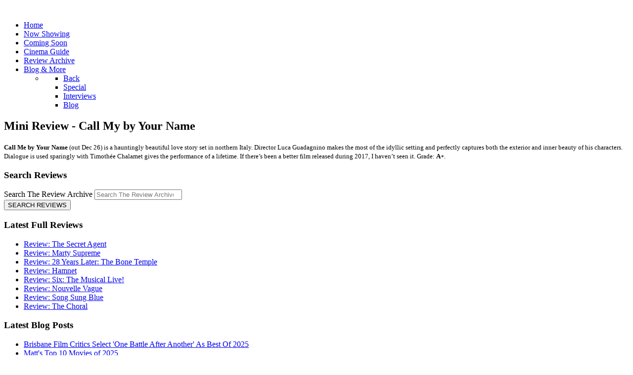

--- FILE ---
content_type: text/html; charset=utf-8
request_url: https://thefilmpie.com/index.php/review-archive?id=4299
body_size: 4569
content:
<!DOCTYPE html>
<html lang="en-GB" dir="ltr">
        <head>
    
            <meta name="viewport" content="width=device-width, initial-scale=1.0">
        <meta http-equiv="X-UA-Compatible" content="IE=edge" />
        

        
            
    <meta charset="utf-8" />
	<base href="https://thefilmpie.com/index.php/review-archive" />
	<meta name="keywords" content="The Film Pie, brisbane cinema, australia cinema, queensland cinema, Matthew Toomey, movie reviews, coming soon, brisbane, dvd, ratings, rotten tomatoes," />
	<meta name="author" content="Matthew Toomey" />
	<meta name="description" content="The Film Pie" />
	<meta name="generator" content="Joomla! - Open Source Content Management" />
	<title>The Film Pie - Mini Review - Call My by Your Name</title>
	<link href="https://thefilmpie.com/index.php/component/search/?id=4299&amp;Itemid=75&amp;format=opensearch" rel="search" title="Search The Film Pie" type="application/opensearchdescription+xml" />
	<link href="/index.php?option=com_ajax&plugin=arktypography&format=json" rel="stylesheet" />
	<link href="/media/gantry5/assets/css/font-awesome.min.css" rel="stylesheet" />
	<link href="/media/gantry5/engines/nucleus/css-compiled/nucleus.css" rel="stylesheet" />
	<link href="/templates/g5_helium/custom/css-compiled/helium_30.css" rel="stylesheet" />
	<link href="/media/gantry5/assets/css/bootstrap-gantry.css" rel="stylesheet" />
	<link href="/media/gantry5/engines/nucleus/css-compiled/joomla.css" rel="stylesheet" />
	<link href="/media/jui/css/icomoon.css" rel="stylesheet" />
	<link href="/templates/g5_helium/custom/css-compiled/helium-joomla_30.css" rel="stylesheet" />
	<link href="/templates/g5_helium/custom/css-compiled/custom_30.css" rel="stylesheet" />
	<link href="https://thefilmpie.com/media/editors/arkeditor/css/squeezebox.css" rel="stylesheet" />
	<script src="/media/jui/js/jquery.min.js?4f3183f5c7321ea978cb31bd88b29191"></script>
	<script src="/media/jui/js/jquery-noconflict.js?4f3183f5c7321ea978cb31bd88b29191"></script>
	<script src="/media/jui/js/jquery-migrate.min.js?4f3183f5c7321ea978cb31bd88b29191"></script>
	<script src="/media/system/js/caption.js?4f3183f5c7321ea978cb31bd88b29191"></script>
	<!--[if lt IE 9]><script src="/media/system/js/html5fallback.js?4f3183f5c7321ea978cb31bd88b29191"></script><![endif]-->
	<script src="/media/jui/js/bootstrap.min.js?4f3183f5c7321ea978cb31bd88b29191"></script>
	<script src="https://thefilmpie.com/media/editors/arkeditor/js/jquery.easing.min.js"></script>
	<script src="https://thefilmpie.com/media/editors/arkeditor/js/squeezebox.min.js"></script>
	<script>
jQuery(window).on('load',  function() {
				new JCaption('img.caption');
			});(function()
				{
					if(typeof jQuery == 'undefined')
						return;
					
					jQuery(function($)
					{
						if($.fn.squeezeBox)
						{
							$( 'a.modal' ).squeezeBox({ parse: 'rel' });
				
							$( 'img.modal' ).each( function( i, el )
							{
								$(el).squeezeBox({
									handler: 'image',
									url: $( el ).attr( 'src' )
								});
							})
						}
						else if(typeof(SqueezeBox) !== 'undefined')
						{
							$( 'img.modal' ).each( function( i, el )
							{
								SqueezeBox.assign( el, 
								{
									handler: 'image',
									url: $( el ).attr( 'src' )
								});
							});
						}
						
						function jModalClose() 
						{
							if(typeof(SqueezeBox) == 'object')
								SqueezeBox.close();
							else
								ARK.squeezeBox.close();
						}
					
					});
				})();
	</script>

    <!--[if (gte IE 8)&(lte IE 9)]>
        <script type="text/javascript" src="/media/gantry5/assets/js/html5shiv-printshiv.min.js"></script>
        <link rel="stylesheet" href="/media/gantry5/engines/nucleus/css/nucleus-ie9.css" type="text/css"/>
        <script type="text/javascript" src="/media/gantry5/assets/js/matchmedia.polyfill.js"></script>
        <![endif]-->
                        
</head>

    <body class="gantry g-helium-style site com_content view-article no-layout no-task dir-ltr itemid-75 outline-30 g-offcanvas-left g-default g-style-preset1">
        
                    

        <div id="g-offcanvas"  data-g-offcanvas-swipe="1" data-g-offcanvas-css3="1">
                        <div class="g-grid">                        

        <div class="g-block size-100">
             <div id="mobile-menu-5697-particle" class="g-content g-particle">            <div id="g-mobilemenu-container" data-g-menu-breakpoint="48rem"></div>
            </div>
        </div>
            </div>
    </div>
        <div id="g-page-surround">
            <div class="g-offcanvas-hide g-offcanvas-toggle" data-offcanvas-toggle aria-controls="g-offcanvas" aria-expanded="false"><i class="fa fa-fw fa-bars"></i></div>                        

                                            
                <section id="g-navigation">
                <div class="g-container">                                <div class="g-grid">                        

        <div class="g-block size-100">
             <div class="g-system-messages">
                                            <div id="system-message-container">
    </div>

            
    </div>
        </div>
            </div>
                            <div class="g-grid">                        

        <div class="g-block size-25">
             <div id="logo-4737-particle" class="g-content g-particle">            <a href="/" target="_self" title="" rel="home" class="g-logo g-logo-helium">
                        <img src="/templates/g5_helium/custom/images/Logo2019.png?5c2d266a" alt="" />
            </a>
            </div>
        </div>
                    

        <div class="g-block size-75">
             <div id="menu-6409-particle" class="g-content g-particle">            <nav class="g-main-nav" role="navigation" data-g-hover-expand="true">
    <ul class="g-toplevel">
                                                                                                    
        <li class="g-menu-item g-menu-item-type-component g-menu-item-70 g-standard  ">
            <a class="g-menu-item-container" href="/index.php">
                                                                <span class="g-menu-item-content">
                                    <span class="g-menu-item-title">Home</span>
            
                    </span>
                                                </a>
                                </li>
    
                                                                                        
        <li class="g-menu-item g-menu-item-type-component g-menu-item-71 g-standard  ">
            <a class="g-menu-item-container" href="/index.php/in-cinemas">
                                                                <span class="g-menu-item-content">
                                    <span class="g-menu-item-title">Now Showing</span>
            
                    </span>
                                                </a>
                                </li>
    
                                                                                        
        <li class="g-menu-item g-menu-item-type-component g-menu-item-72 g-standard  ">
            <a class="g-menu-item-container" href="/index.php/on-video-72">
                                                                <span class="g-menu-item-content">
                                    <span class="g-menu-item-title">Coming Soon</span>
            
                    </span>
                                                </a>
                                </li>
    
                                                                                        
        <li class="g-menu-item g-menu-item-type-component g-menu-item-74 g-standard  ">
            <a class="g-menu-item-container" href="/index.php/cinemas-coming-soon">
                                                                <span class="g-menu-item-content">
                                    <span class="g-menu-item-title">Cinema Guide</span>
            
                    </span>
                                                </a>
                                </li>
    
                                                                                        
        <li class="g-menu-item g-menu-item-type-component g-menu-item-75 active g-standard  ">
            <a class="g-menu-item-container" href="/index.php/review-archive">
                                                                <span class="g-menu-item-content">
                                    <span class="g-menu-item-title">Review Archive</span>
            
                    </span>
                                                </a>
                                </li>
    
                                                                                        
        <li class="g-menu-item g-menu-item-type-url g-menu-item-176 g-parent g-standard g-menu-item-link-parent ">
            <a class="g-menu-item-container" href="#">
                                                                <span class="g-menu-item-content">
                                    <span class="g-menu-item-title">Blog &amp; More</span>
            
                    </span>
                    <span class="g-menu-parent-indicator" data-g-menuparent=""></span>                            </a>
                                                        <ul class="g-dropdown g-inactive g-fade g-dropdown-right">
            <li class="g-dropdown-column">
                        <div class="g-grid">
                        <div class="g-block size-100">
            <ul class="g-sublevel">
                <li class="g-level-1 g-go-back">
                    <a class="g-menu-item-container" href="#" data-g-menuparent=""><span>Back</span></a>
                </li>
                                                                                                            
        <li class="g-menu-item g-menu-item-type-component g-menu-item-76  ">
            <a class="g-menu-item-container" href="/index.php/2019-01-03-07-26-26/special">
                                                                <span class="g-menu-item-content">
                                    <span class="g-menu-item-title">Special</span>
            
                    </span>
                                                </a>
                                </li>
    
                                                                                        
        <li class="g-menu-item g-menu-item-type-component g-menu-item-78  ">
            <a class="g-menu-item-container" href="/index.php/2019-01-03-07-26-26/interviews">
                                                                <span class="g-menu-item-content">
                                    <span class="g-menu-item-title">Interviews</span>
            
                    </span>
                                                </a>
                                </li>
    
                                                                                        
        <li class="g-menu-item g-menu-item-type-component g-menu-item-77  ">
            <a class="g-menu-item-container" href="/index.php/2019-01-03-07-26-26/blog">
                                                                <span class="g-menu-item-content">
                                    <span class="g-menu-item-title">Blog</span>
            
                    </span>
                                                </a>
                                </li>
    
    
            </ul>
        </div>
            </div>

            </li>
        </ul>
            </li>
    
    
    </ul>
</nav>
            </div>
        </div>
            </div>
            </div>
        
    </section>
                
                                
                
    
                <section id="g-container-main" class="g-wrapper">
                <div class="g-container">                    <div class="g-grid">                        

        <div class="g-block size-75">
             <main id="g-mainbar">
                                        <div class="g-grid">                        

        <div class="g-block size-100">
             <div class="g-content">
                                                            <div class="platform-content row-fluid"><div class="span12"><div class="item-page" itemscope itemtype="https://schema.org/Article">
	<meta itemprop="inLanguage" content="en-GB" />
	
		
			<div class="page-header">
					<h2 itemprop="headline">
				Mini Review - Call My by Your Name			</h2>
									</div>
					
		
	
	
		
									<div itemprop="articleBody">
		<p>
	<span style="color: rgb(0, 0, 0); font-family: verdana,geneva; font-size: 10pt;"><strong>Call Me by Your Name </strong>(out Dec 26) is a hauntingly beautiful love story set in northern Italy. Director Luca Guadagnino makes the most of the idyllic setting and perfectly captures both the exterior and inner beauty of his characters. Dialogue is used sparingly with Timoth&eacute;e Chalamet gives the performance of a lifetime. If there&rsquo;s been a better film released during 2017, I haven&rsquo;t seen it. Grade: <strong>A+</strong>.</p>
 	</div>

	
							</div></div></div>
    
            
    </div>
        </div>
            </div>
            
    </main>
        </div>
                    

        <div class="g-block size-25">
             <aside id="g-sidebar">
                                        <div class="g-grid">                        

        <div class="g-block size-100">
             <div class="g-content">
                                    <div class="platform-content"><div class="moduletable ">
							<h3 class="g-title">Search Reviews</h3>
						<div class="search">
	<form action="/index.php/review-archive" method="post" class="form-inline">
		<label for="mod-search-searchword96" class="element-invisible">Search The Review Archive</label> <input name="searchword" id="mod-search-searchword96" maxlength="200"  class="inputbox search-query input-medium" type="search" placeholder="Search The Review Archive" /><br /> <button class="button btn btn-primary" onclick="this.form.searchword.focus();">SEARCH REVIEWS</button>		<input type="hidden" name="task" value="search" />
		<input type="hidden" name="option" value="com_search" />
		<input type="hidden" name="Itemid" value="75" />
	</form>
</div>
		</div></div>
            
        </div>
        </div>
            </div>
                            <div class="g-grid">                        

        <div class="g-block size-100">
             <div class="g-content">
                                    <div class="platform-content"><div class="moduletable ">
							<h3 class="g-title">Latest Full Reviews</h3>
						<ul class="latestnews mod-list">
	<li itemscope itemtype="https://schema.org/Article">
		<a href="/index.php/review/6643-review-the-secret-agent" itemprop="url">
			<span itemprop="name">
				Review: The Secret Agent			</span>
		</a>
	</li>
	<li itemscope itemtype="https://schema.org/Article">
		<a href="/index.php/review/6641-review-marty-supreme" itemprop="url">
			<span itemprop="name">
				Review: Marty Supreme			</span>
		</a>
	</li>
	<li itemscope itemtype="https://schema.org/Article">
		<a href="/index.php/review/6639-review-28-years-later-the-bone-temple" itemprop="url">
			<span itemprop="name">
				Review: 28 Years Later: The Bone Temple			</span>
		</a>
	</li>
	<li itemscope itemtype="https://schema.org/Article">
		<a href="/index.php/review/6636-review-hamnet" itemprop="url">
			<span itemprop="name">
				Review: Hamnet			</span>
		</a>
	</li>
	<li itemscope itemtype="https://schema.org/Article">
		<a href="/index.php/review/6630-review-six-the-musical-live" itemprop="url">
			<span itemprop="name">
				Review: Six: The Musical Live!			</span>
		</a>
	</li>
	<li itemscope itemtype="https://schema.org/Article">
		<a href="/index.php/review/6628-review-nouvelle-vague" itemprop="url">
			<span itemprop="name">
				Review: Nouvelle Vague			</span>
		</a>
	</li>
	<li itemscope itemtype="https://schema.org/Article">
		<a href="/index.php/review/6624-review-song-sung-blue" itemprop="url">
			<span itemprop="name">
				Review: Song Sung Blue			</span>
		</a>
	</li>
	<li itemscope itemtype="https://schema.org/Article">
		<a href="/index.php/review/6622-review-the-choral" itemprop="url">
			<span itemprop="name">
				Review: The Choral			</span>
		</a>
	</li>
</ul>
		</div></div>
            
        </div>
        </div>
            </div>
                            <div class="g-grid">                        

        <div class="g-block size-100">
             <div class="g-content">
                                    <div class="platform-content"><div class="moduletable ">
							<h3 class="g-title">Latest Blog Posts</h3>
						<ul class="latestnews mod-list">
	<li itemscope itemtype="https://schema.org/Article">
		<a href="/index.php/blog-2/6637-brisbane-film-critics-select-one-battle-after-another-as-best-of-2025" itemprop="url">
			<span itemprop="name">
				Brisbane Film Critics Select 'One Battle After Another' As Best Of 2025			</span>
		</a>
	</li>
	<li itemscope itemtype="https://schema.org/Article">
		<a href="/index.php/blog-2/6620-matt-s-top-10-movies-of-2025" itemprop="url">
			<span itemprop="name">
				Matt's Top 10 Movies of 2025			</span>
		</a>
	</li>
	<li itemscope itemtype="https://schema.org/Article">
		<a href="/index.php/blog-2/6440-interview-director-michael-cristofer-on-the-great-lillian-hall" itemprop="url">
			<span itemprop="name">
				Interview - Director Michael Cristofer on 'The Great Lillian Hall'			</span>
		</a>
	</li>
	<li itemscope itemtype="https://schema.org/Article">
		<a href="/index.php/blog-2/6367-interview-filip-hammar-and-fredrik-wikingsson-on-the-last-journey" itemprop="url">
			<span itemprop="name">
				Interview - Filip Hammar and Fredrik Wikingsson on 'The Last Journey'			</span>
		</a>
	</li>
	<li itemscope itemtype="https://schema.org/Article">
		<a href="/index.php/blog-2/6352-interview-director-michael-morris-on-bridget-jones-mad-about-the-boy" itemprop="url">
			<span itemprop="name">
				Interview - Director Michael Morris on 'Bridget Jones: Mad About the Boy'			</span>
		</a>
	</li>
	<li itemscope itemtype="https://schema.org/Article">
		<a href="/index.php/blog-2/6324-brisbane-film-critics-select-the-substance-as-best-of-2024" itemprop="url">
			<span itemprop="name">
				Brisbane Film Critics Select 'The Substance' As Best Of 2024			</span>
		</a>
	</li>
</ul>
		</div></div>
            
        </div>
        </div>
            </div>
            
    </aside>
        </div>
            </div>
    </div>
        
    </section>
    
                                
                <footer id="g-footer">
                <div class="g-container">                                <div class="g-grid">                        

        <div class="g-block size-100 g-social-header">
             <div id="social-3171-particle" class="g-content g-particle">            <div class="g-social ">
                    <a target="_blank" href="http://www.twitter.com/ToomeyMatt" title="Follow Matt on Twitter" aria-label="Follow Matt on Twitter">
                <span class="fa fa-twitter fa-fw"></span>                <span class="g-social-text">Follow Matt on Twitter</span>            </a>
                    <a target="_blank" href="http://www.facebook.com/thefilmpie" title="Like The Film Pie on Facebook" aria-label="Like The Film Pie on Facebook">
                <span class="fa fa-facebook fa-fw"></span>                <span class="g-social-text">Like The Film Pie on Facebook</span>            </a>
                    <a target="_blank" href="https://www.rottentomatoes.com/critic/matthew-toomey/movies" title="Rotten Tomatoes Reviews" aria-label="Rotten Tomatoes Reviews">
                <span class="fa fa-check-square-o"></span>                <span class="g-social-text">Rotten Tomatoes Reviews</span>            </a>
            </div>
            </div>
        </div>
            </div>
                            <div class="g-grid">                        

        <div class="g-block size-50">
             <div id="copyright-1736-particle" class="g-content g-particle">            <div class="g-copyright ">
    &copy;
            Matthew Toomey
            2019
    </div>
            </div>
        </div>
                    

        <div class="g-block size-50">
             <div id="totop-8670-particle" class="g-content g-particle">            <div class="">
    <div class="g-totop">
        <a href="#" id="g-totop" rel="nofollow">
            Back to top            <i class="fa fa-chevron-up fa-fw"></i>                    </a>
    </div>
</div>
            </div>
        </div>
            </div>
            </div>
        
    </footer>
            
                        

        </div>
                    

                        <script type="text/javascript" src="/media/gantry5/assets/js/main.js"></script>
    

    

        
    </body>
</html>
